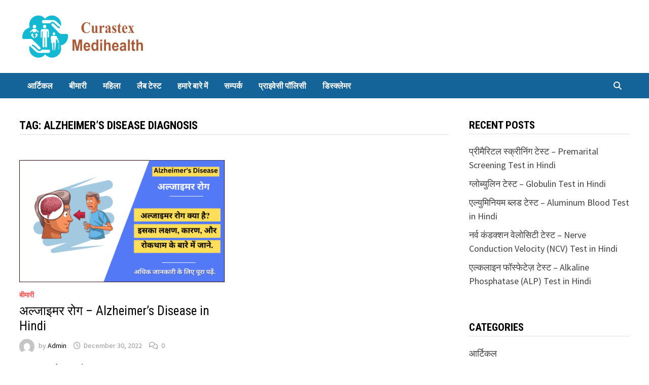

--- FILE ---
content_type: text/html; charset=UTF-8
request_url: https://hindi.curastexmedihealth.com/tag/alzheimers-disease-diagnosis/
body_size: 17678
content:
<!doctype html>
<html lang="en-US">
<head>
	<meta charset="UTF-8">
	<meta name="viewport" content="width=device-width, initial-scale=1">
	<link rel="profile" href="https://gmpg.org/xfn/11">

	<meta name='robots' content='index, follow, max-image-preview:large, max-snippet:-1, max-video-preview:-1' />
	<style>img:is([sizes="auto" i], [sizes^="auto," i]) { contain-intrinsic-size: 3000px 1500px }</style>
	
	<!-- This site is optimized with the Yoast SEO plugin v26.1.1 - https://yoast.com/wordpress/plugins/seo/ -->
	<title>alzheimer&#039;s disease diagnosis Archives - Hindi Curastex Medihealth</title>
	<link rel="canonical" href="https://hindi.curastexmedihealth.com/tag/alzheimers-disease-diagnosis/" />
	<meta property="og:locale" content="en_US" />
	<meta property="og:type" content="article" />
	<meta property="og:title" content="alzheimer&#039;s disease diagnosis Archives - Hindi Curastex Medihealth" />
	<meta property="og:url" content="https://hindi.curastexmedihealth.com/tag/alzheimers-disease-diagnosis/" />
	<meta property="og:site_name" content="Hindi Curastex Medihealth" />
	<meta name="twitter:card" content="summary_large_image" />
	<script type="application/ld+json" class="yoast-schema-graph">{"@context":"https://schema.org","@graph":[{"@type":"CollectionPage","@id":"https://hindi.curastexmedihealth.com/tag/alzheimers-disease-diagnosis/","url":"https://hindi.curastexmedihealth.com/tag/alzheimers-disease-diagnosis/","name":"alzheimer's disease diagnosis Archives - Hindi Curastex Medihealth","isPartOf":{"@id":"https://hindi.curastexmedihealth.com/#website"},"primaryImageOfPage":{"@id":"https://hindi.curastexmedihealth.com/tag/alzheimers-disease-diagnosis/#primaryimage"},"image":{"@id":"https://hindi.curastexmedihealth.com/tag/alzheimers-disease-diagnosis/#primaryimage"},"thumbnailUrl":"https://hindi.curastexmedihealth.com/wp-content/uploads/2022/12/Alzheimers-Disease-in-Hindi.png","breadcrumb":{"@id":"https://hindi.curastexmedihealth.com/tag/alzheimers-disease-diagnosis/#breadcrumb"},"inLanguage":"en-US"},{"@type":"ImageObject","inLanguage":"en-US","@id":"https://hindi.curastexmedihealth.com/tag/alzheimers-disease-diagnosis/#primaryimage","url":"https://hindi.curastexmedihealth.com/wp-content/uploads/2022/12/Alzheimers-Disease-in-Hindi.png","contentUrl":"https://hindi.curastexmedihealth.com/wp-content/uploads/2022/12/Alzheimers-Disease-in-Hindi.png","width":890,"height":530,"caption":"Alzheimer's Disease in Hindi"},{"@type":"BreadcrumbList","@id":"https://hindi.curastexmedihealth.com/tag/alzheimers-disease-diagnosis/#breadcrumb","itemListElement":[{"@type":"ListItem","position":1,"name":"Home","item":"https://hindi.curastexmedihealth.com/"},{"@type":"ListItem","position":2,"name":"alzheimer's disease diagnosis"}]},{"@type":"WebSite","@id":"https://hindi.curastexmedihealth.com/#website","url":"https://hindi.curastexmedihealth.com/","name":"Hindi Curastex Medihealth","description":"केवल मानवता और स्वास्थ्य के लिए","publisher":{"@id":"https://hindi.curastexmedihealth.com/#organization"},"potentialAction":[{"@type":"SearchAction","target":{"@type":"EntryPoint","urlTemplate":"https://hindi.curastexmedihealth.com/?s={search_term_string}"},"query-input":{"@type":"PropertyValueSpecification","valueRequired":true,"valueName":"search_term_string"}}],"inLanguage":"en-US"},{"@type":"Organization","@id":"https://hindi.curastexmedihealth.com/#organization","name":"Curastex Medihealth","url":"https://hindi.curastexmedihealth.com/","logo":{"@type":"ImageObject","inLanguage":"en-US","@id":"https://hindi.curastexmedihealth.com/#/schema/logo/image/","url":"https://hindi.curastexmedihealth.com/wp-content/uploads/2021/01/Hindi-Logo.png","contentUrl":"https://hindi.curastexmedihealth.com/wp-content/uploads/2021/01/Hindi-Logo.png","width":500,"height":500,"caption":"Curastex Medihealth"},"image":{"@id":"https://hindi.curastexmedihealth.com/#/schema/logo/image/"},"sameAs":["https://www.facebook.com/Curastex-Medihealth-Hindi-102034035189275"]}]}</script>
	<!-- / Yoast SEO plugin. -->


<link rel='dns-prefetch' href='//static.addtoany.com' />
<link rel='dns-prefetch' href='//fonts.googleapis.com' />
<link rel='dns-prefetch' href='//www.googletagmanager.com' />
<link rel="alternate" type="application/rss+xml" title="Hindi Curastex Medihealth &raquo; Feed" href="https://hindi.curastexmedihealth.com/feed/" />
<link rel="alternate" type="application/rss+xml" title="Hindi Curastex Medihealth &raquo; Comments Feed" href="https://hindi.curastexmedihealth.com/comments/feed/" />
<link rel="alternate" type="application/rss+xml" title="Hindi Curastex Medihealth &raquo; alzheimer&#039;s disease diagnosis Tag Feed" href="https://hindi.curastexmedihealth.com/tag/alzheimers-disease-diagnosis/feed/" />
<link rel="alternate" type="application/rss+xml" title="Hindi Curastex Medihealth &raquo; Stories Feed" href="https://hindi.curastexmedihealth.com/web-stories/feed/"><script type="text/javascript">
/* <![CDATA[ */
window._wpemojiSettings = {"baseUrl":"https:\/\/s.w.org\/images\/core\/emoji\/16.0.1\/72x72\/","ext":".png","svgUrl":"https:\/\/s.w.org\/images\/core\/emoji\/16.0.1\/svg\/","svgExt":".svg","source":{"concatemoji":"https:\/\/hindi.curastexmedihealth.com\/wp-includes\/js\/wp-emoji-release.min.js?ver=6.8.3"}};
/*! This file is auto-generated */
!function(s,n){var o,i,e;function c(e){try{var t={supportTests:e,timestamp:(new Date).valueOf()};sessionStorage.setItem(o,JSON.stringify(t))}catch(e){}}function p(e,t,n){e.clearRect(0,0,e.canvas.width,e.canvas.height),e.fillText(t,0,0);var t=new Uint32Array(e.getImageData(0,0,e.canvas.width,e.canvas.height).data),a=(e.clearRect(0,0,e.canvas.width,e.canvas.height),e.fillText(n,0,0),new Uint32Array(e.getImageData(0,0,e.canvas.width,e.canvas.height).data));return t.every(function(e,t){return e===a[t]})}function u(e,t){e.clearRect(0,0,e.canvas.width,e.canvas.height),e.fillText(t,0,0);for(var n=e.getImageData(16,16,1,1),a=0;a<n.data.length;a++)if(0!==n.data[a])return!1;return!0}function f(e,t,n,a){switch(t){case"flag":return n(e,"\ud83c\udff3\ufe0f\u200d\u26a7\ufe0f","\ud83c\udff3\ufe0f\u200b\u26a7\ufe0f")?!1:!n(e,"\ud83c\udde8\ud83c\uddf6","\ud83c\udde8\u200b\ud83c\uddf6")&&!n(e,"\ud83c\udff4\udb40\udc67\udb40\udc62\udb40\udc65\udb40\udc6e\udb40\udc67\udb40\udc7f","\ud83c\udff4\u200b\udb40\udc67\u200b\udb40\udc62\u200b\udb40\udc65\u200b\udb40\udc6e\u200b\udb40\udc67\u200b\udb40\udc7f");case"emoji":return!a(e,"\ud83e\udedf")}return!1}function g(e,t,n,a){var r="undefined"!=typeof WorkerGlobalScope&&self instanceof WorkerGlobalScope?new OffscreenCanvas(300,150):s.createElement("canvas"),o=r.getContext("2d",{willReadFrequently:!0}),i=(o.textBaseline="top",o.font="600 32px Arial",{});return e.forEach(function(e){i[e]=t(o,e,n,a)}),i}function t(e){var t=s.createElement("script");t.src=e,t.defer=!0,s.head.appendChild(t)}"undefined"!=typeof Promise&&(o="wpEmojiSettingsSupports",i=["flag","emoji"],n.supports={everything:!0,everythingExceptFlag:!0},e=new Promise(function(e){s.addEventListener("DOMContentLoaded",e,{once:!0})}),new Promise(function(t){var n=function(){try{var e=JSON.parse(sessionStorage.getItem(o));if("object"==typeof e&&"number"==typeof e.timestamp&&(new Date).valueOf()<e.timestamp+604800&&"object"==typeof e.supportTests)return e.supportTests}catch(e){}return null}();if(!n){if("undefined"!=typeof Worker&&"undefined"!=typeof OffscreenCanvas&&"undefined"!=typeof URL&&URL.createObjectURL&&"undefined"!=typeof Blob)try{var e="postMessage("+g.toString()+"("+[JSON.stringify(i),f.toString(),p.toString(),u.toString()].join(",")+"));",a=new Blob([e],{type:"text/javascript"}),r=new Worker(URL.createObjectURL(a),{name:"wpTestEmojiSupports"});return void(r.onmessage=function(e){c(n=e.data),r.terminate(),t(n)})}catch(e){}c(n=g(i,f,p,u))}t(n)}).then(function(e){for(var t in e)n.supports[t]=e[t],n.supports.everything=n.supports.everything&&n.supports[t],"flag"!==t&&(n.supports.everythingExceptFlag=n.supports.everythingExceptFlag&&n.supports[t]);n.supports.everythingExceptFlag=n.supports.everythingExceptFlag&&!n.supports.flag,n.DOMReady=!1,n.readyCallback=function(){n.DOMReady=!0}}).then(function(){return e}).then(function(){var e;n.supports.everything||(n.readyCallback(),(e=n.source||{}).concatemoji?t(e.concatemoji):e.wpemoji&&e.twemoji&&(t(e.twemoji),t(e.wpemoji)))}))}((window,document),window._wpemojiSettings);
/* ]]> */
</script>

<link rel='stylesheet' id='premium-addons-css' href='https://hindi.curastexmedihealth.com/wp-content/plugins/premium-addons-for-elementor/assets/frontend/min-css/premium-addons.min.css?ver=4.11.41' type='text/css' media='all' />
<link rel='stylesheet' id='anwp-pg-styles-css' href='https://hindi.curastexmedihealth.com/wp-content/plugins/anwp-post-grid-for-elementor/public/css/styles.min.css?ver=1.3.3' type='text/css' media='all' />
<style id='wp-emoji-styles-inline-css' type='text/css'>

	img.wp-smiley, img.emoji {
		display: inline !important;
		border: none !important;
		box-shadow: none !important;
		height: 1em !important;
		width: 1em !important;
		margin: 0 0.07em !important;
		vertical-align: -0.1em !important;
		background: none !important;
		padding: 0 !important;
	}
</style>
<link rel='stylesheet' id='wp-block-library-css' href='https://hindi.curastexmedihealth.com/wp-includes/css/dist/block-library/style.min.css?ver=6.8.3' type='text/css' media='all' />
<style id='wp-block-library-theme-inline-css' type='text/css'>
.wp-block-audio :where(figcaption){color:#555;font-size:13px;text-align:center}.is-dark-theme .wp-block-audio :where(figcaption){color:#ffffffa6}.wp-block-audio{margin:0 0 1em}.wp-block-code{border:1px solid #ccc;border-radius:4px;font-family:Menlo,Consolas,monaco,monospace;padding:.8em 1em}.wp-block-embed :where(figcaption){color:#555;font-size:13px;text-align:center}.is-dark-theme .wp-block-embed :where(figcaption){color:#ffffffa6}.wp-block-embed{margin:0 0 1em}.blocks-gallery-caption{color:#555;font-size:13px;text-align:center}.is-dark-theme .blocks-gallery-caption{color:#ffffffa6}:root :where(.wp-block-image figcaption){color:#555;font-size:13px;text-align:center}.is-dark-theme :root :where(.wp-block-image figcaption){color:#ffffffa6}.wp-block-image{margin:0 0 1em}.wp-block-pullquote{border-bottom:4px solid;border-top:4px solid;color:currentColor;margin-bottom:1.75em}.wp-block-pullquote cite,.wp-block-pullquote footer,.wp-block-pullquote__citation{color:currentColor;font-size:.8125em;font-style:normal;text-transform:uppercase}.wp-block-quote{border-left:.25em solid;margin:0 0 1.75em;padding-left:1em}.wp-block-quote cite,.wp-block-quote footer{color:currentColor;font-size:.8125em;font-style:normal;position:relative}.wp-block-quote:where(.has-text-align-right){border-left:none;border-right:.25em solid;padding-left:0;padding-right:1em}.wp-block-quote:where(.has-text-align-center){border:none;padding-left:0}.wp-block-quote.is-large,.wp-block-quote.is-style-large,.wp-block-quote:where(.is-style-plain){border:none}.wp-block-search .wp-block-search__label{font-weight:700}.wp-block-search__button{border:1px solid #ccc;padding:.375em .625em}:where(.wp-block-group.has-background){padding:1.25em 2.375em}.wp-block-separator.has-css-opacity{opacity:.4}.wp-block-separator{border:none;border-bottom:2px solid;margin-left:auto;margin-right:auto}.wp-block-separator.has-alpha-channel-opacity{opacity:1}.wp-block-separator:not(.is-style-wide):not(.is-style-dots){width:100px}.wp-block-separator.has-background:not(.is-style-dots){border-bottom:none;height:1px}.wp-block-separator.has-background:not(.is-style-wide):not(.is-style-dots){height:2px}.wp-block-table{margin:0 0 1em}.wp-block-table td,.wp-block-table th{word-break:normal}.wp-block-table :where(figcaption){color:#555;font-size:13px;text-align:center}.is-dark-theme .wp-block-table :where(figcaption){color:#ffffffa6}.wp-block-video :where(figcaption){color:#555;font-size:13px;text-align:center}.is-dark-theme .wp-block-video :where(figcaption){color:#ffffffa6}.wp-block-video{margin:0 0 1em}:root :where(.wp-block-template-part.has-background){margin-bottom:0;margin-top:0;padding:1.25em 2.375em}
</style>
<style id='classic-theme-styles-inline-css' type='text/css'>
/*! This file is auto-generated */
.wp-block-button__link{color:#fff;background-color:#32373c;border-radius:9999px;box-shadow:none;text-decoration:none;padding:calc(.667em + 2px) calc(1.333em + 2px);font-size:1.125em}.wp-block-file__button{background:#32373c;color:#fff;text-decoration:none}
</style>
<style id='global-styles-inline-css' type='text/css'>
:root{--wp--preset--aspect-ratio--square: 1;--wp--preset--aspect-ratio--4-3: 4/3;--wp--preset--aspect-ratio--3-4: 3/4;--wp--preset--aspect-ratio--3-2: 3/2;--wp--preset--aspect-ratio--2-3: 2/3;--wp--preset--aspect-ratio--16-9: 16/9;--wp--preset--aspect-ratio--9-16: 9/16;--wp--preset--color--black: #000000;--wp--preset--color--cyan-bluish-gray: #abb8c3;--wp--preset--color--white: #ffffff;--wp--preset--color--pale-pink: #f78da7;--wp--preset--color--vivid-red: #cf2e2e;--wp--preset--color--luminous-vivid-orange: #ff6900;--wp--preset--color--luminous-vivid-amber: #fcb900;--wp--preset--color--light-green-cyan: #7bdcb5;--wp--preset--color--vivid-green-cyan: #00d084;--wp--preset--color--pale-cyan-blue: #8ed1fc;--wp--preset--color--vivid-cyan-blue: #0693e3;--wp--preset--color--vivid-purple: #9b51e0;--wp--preset--gradient--vivid-cyan-blue-to-vivid-purple: linear-gradient(135deg,rgba(6,147,227,1) 0%,rgb(155,81,224) 100%);--wp--preset--gradient--light-green-cyan-to-vivid-green-cyan: linear-gradient(135deg,rgb(122,220,180) 0%,rgb(0,208,130) 100%);--wp--preset--gradient--luminous-vivid-amber-to-luminous-vivid-orange: linear-gradient(135deg,rgba(252,185,0,1) 0%,rgba(255,105,0,1) 100%);--wp--preset--gradient--luminous-vivid-orange-to-vivid-red: linear-gradient(135deg,rgba(255,105,0,1) 0%,rgb(207,46,46) 100%);--wp--preset--gradient--very-light-gray-to-cyan-bluish-gray: linear-gradient(135deg,rgb(238,238,238) 0%,rgb(169,184,195) 100%);--wp--preset--gradient--cool-to-warm-spectrum: linear-gradient(135deg,rgb(74,234,220) 0%,rgb(151,120,209) 20%,rgb(207,42,186) 40%,rgb(238,44,130) 60%,rgb(251,105,98) 80%,rgb(254,248,76) 100%);--wp--preset--gradient--blush-light-purple: linear-gradient(135deg,rgb(255,206,236) 0%,rgb(152,150,240) 100%);--wp--preset--gradient--blush-bordeaux: linear-gradient(135deg,rgb(254,205,165) 0%,rgb(254,45,45) 50%,rgb(107,0,62) 100%);--wp--preset--gradient--luminous-dusk: linear-gradient(135deg,rgb(255,203,112) 0%,rgb(199,81,192) 50%,rgb(65,88,208) 100%);--wp--preset--gradient--pale-ocean: linear-gradient(135deg,rgb(255,245,203) 0%,rgb(182,227,212) 50%,rgb(51,167,181) 100%);--wp--preset--gradient--electric-grass: linear-gradient(135deg,rgb(202,248,128) 0%,rgb(113,206,126) 100%);--wp--preset--gradient--midnight: linear-gradient(135deg,rgb(2,3,129) 0%,rgb(40,116,252) 100%);--wp--preset--font-size--small: 13px;--wp--preset--font-size--medium: 20px;--wp--preset--font-size--large: 36px;--wp--preset--font-size--x-large: 42px;--wp--preset--spacing--20: 0.44rem;--wp--preset--spacing--30: 0.67rem;--wp--preset--spacing--40: 1rem;--wp--preset--spacing--50: 1.5rem;--wp--preset--spacing--60: 2.25rem;--wp--preset--spacing--70: 3.38rem;--wp--preset--spacing--80: 5.06rem;--wp--preset--shadow--natural: 6px 6px 9px rgba(0, 0, 0, 0.2);--wp--preset--shadow--deep: 12px 12px 50px rgba(0, 0, 0, 0.4);--wp--preset--shadow--sharp: 6px 6px 0px rgba(0, 0, 0, 0.2);--wp--preset--shadow--outlined: 6px 6px 0px -3px rgba(255, 255, 255, 1), 6px 6px rgba(0, 0, 0, 1);--wp--preset--shadow--crisp: 6px 6px 0px rgba(0, 0, 0, 1);}:where(.is-layout-flex){gap: 0.5em;}:where(.is-layout-grid){gap: 0.5em;}body .is-layout-flex{display: flex;}.is-layout-flex{flex-wrap: wrap;align-items: center;}.is-layout-flex > :is(*, div){margin: 0;}body .is-layout-grid{display: grid;}.is-layout-grid > :is(*, div){margin: 0;}:where(.wp-block-columns.is-layout-flex){gap: 2em;}:where(.wp-block-columns.is-layout-grid){gap: 2em;}:where(.wp-block-post-template.is-layout-flex){gap: 1.25em;}:where(.wp-block-post-template.is-layout-grid){gap: 1.25em;}.has-black-color{color: var(--wp--preset--color--black) !important;}.has-cyan-bluish-gray-color{color: var(--wp--preset--color--cyan-bluish-gray) !important;}.has-white-color{color: var(--wp--preset--color--white) !important;}.has-pale-pink-color{color: var(--wp--preset--color--pale-pink) !important;}.has-vivid-red-color{color: var(--wp--preset--color--vivid-red) !important;}.has-luminous-vivid-orange-color{color: var(--wp--preset--color--luminous-vivid-orange) !important;}.has-luminous-vivid-amber-color{color: var(--wp--preset--color--luminous-vivid-amber) !important;}.has-light-green-cyan-color{color: var(--wp--preset--color--light-green-cyan) !important;}.has-vivid-green-cyan-color{color: var(--wp--preset--color--vivid-green-cyan) !important;}.has-pale-cyan-blue-color{color: var(--wp--preset--color--pale-cyan-blue) !important;}.has-vivid-cyan-blue-color{color: var(--wp--preset--color--vivid-cyan-blue) !important;}.has-vivid-purple-color{color: var(--wp--preset--color--vivid-purple) !important;}.has-black-background-color{background-color: var(--wp--preset--color--black) !important;}.has-cyan-bluish-gray-background-color{background-color: var(--wp--preset--color--cyan-bluish-gray) !important;}.has-white-background-color{background-color: var(--wp--preset--color--white) !important;}.has-pale-pink-background-color{background-color: var(--wp--preset--color--pale-pink) !important;}.has-vivid-red-background-color{background-color: var(--wp--preset--color--vivid-red) !important;}.has-luminous-vivid-orange-background-color{background-color: var(--wp--preset--color--luminous-vivid-orange) !important;}.has-luminous-vivid-amber-background-color{background-color: var(--wp--preset--color--luminous-vivid-amber) !important;}.has-light-green-cyan-background-color{background-color: var(--wp--preset--color--light-green-cyan) !important;}.has-vivid-green-cyan-background-color{background-color: var(--wp--preset--color--vivid-green-cyan) !important;}.has-pale-cyan-blue-background-color{background-color: var(--wp--preset--color--pale-cyan-blue) !important;}.has-vivid-cyan-blue-background-color{background-color: var(--wp--preset--color--vivid-cyan-blue) !important;}.has-vivid-purple-background-color{background-color: var(--wp--preset--color--vivid-purple) !important;}.has-black-border-color{border-color: var(--wp--preset--color--black) !important;}.has-cyan-bluish-gray-border-color{border-color: var(--wp--preset--color--cyan-bluish-gray) !important;}.has-white-border-color{border-color: var(--wp--preset--color--white) !important;}.has-pale-pink-border-color{border-color: var(--wp--preset--color--pale-pink) !important;}.has-vivid-red-border-color{border-color: var(--wp--preset--color--vivid-red) !important;}.has-luminous-vivid-orange-border-color{border-color: var(--wp--preset--color--luminous-vivid-orange) !important;}.has-luminous-vivid-amber-border-color{border-color: var(--wp--preset--color--luminous-vivid-amber) !important;}.has-light-green-cyan-border-color{border-color: var(--wp--preset--color--light-green-cyan) !important;}.has-vivid-green-cyan-border-color{border-color: var(--wp--preset--color--vivid-green-cyan) !important;}.has-pale-cyan-blue-border-color{border-color: var(--wp--preset--color--pale-cyan-blue) !important;}.has-vivid-cyan-blue-border-color{border-color: var(--wp--preset--color--vivid-cyan-blue) !important;}.has-vivid-purple-border-color{border-color: var(--wp--preset--color--vivid-purple) !important;}.has-vivid-cyan-blue-to-vivid-purple-gradient-background{background: var(--wp--preset--gradient--vivid-cyan-blue-to-vivid-purple) !important;}.has-light-green-cyan-to-vivid-green-cyan-gradient-background{background: var(--wp--preset--gradient--light-green-cyan-to-vivid-green-cyan) !important;}.has-luminous-vivid-amber-to-luminous-vivid-orange-gradient-background{background: var(--wp--preset--gradient--luminous-vivid-amber-to-luminous-vivid-orange) !important;}.has-luminous-vivid-orange-to-vivid-red-gradient-background{background: var(--wp--preset--gradient--luminous-vivid-orange-to-vivid-red) !important;}.has-very-light-gray-to-cyan-bluish-gray-gradient-background{background: var(--wp--preset--gradient--very-light-gray-to-cyan-bluish-gray) !important;}.has-cool-to-warm-spectrum-gradient-background{background: var(--wp--preset--gradient--cool-to-warm-spectrum) !important;}.has-blush-light-purple-gradient-background{background: var(--wp--preset--gradient--blush-light-purple) !important;}.has-blush-bordeaux-gradient-background{background: var(--wp--preset--gradient--blush-bordeaux) !important;}.has-luminous-dusk-gradient-background{background: var(--wp--preset--gradient--luminous-dusk) !important;}.has-pale-ocean-gradient-background{background: var(--wp--preset--gradient--pale-ocean) !important;}.has-electric-grass-gradient-background{background: var(--wp--preset--gradient--electric-grass) !important;}.has-midnight-gradient-background{background: var(--wp--preset--gradient--midnight) !important;}.has-small-font-size{font-size: var(--wp--preset--font-size--small) !important;}.has-medium-font-size{font-size: var(--wp--preset--font-size--medium) !important;}.has-large-font-size{font-size: var(--wp--preset--font-size--large) !important;}.has-x-large-font-size{font-size: var(--wp--preset--font-size--x-large) !important;}
:where(.wp-block-post-template.is-layout-flex){gap: 1.25em;}:where(.wp-block-post-template.is-layout-grid){gap: 1.25em;}
:where(.wp-block-columns.is-layout-flex){gap: 2em;}:where(.wp-block-columns.is-layout-grid){gap: 2em;}
:root :where(.wp-block-pullquote){font-size: 1.5em;line-height: 1.6;}
</style>
<link rel='stylesheet' id='wphindi-frontend-css' href='https://hindi.curastexmedihealth.com/wp-content/plugins/wphindi//assets/css/wphindi-frontend.css?ver=2.3.1' type='text/css' media='all' />
<link rel='stylesheet' id='font-awesome-css' href='https://hindi.curastexmedihealth.com/wp-content/themes/bam/assets/fonts/css/all.min.css?ver=6.7.2' type='text/css' media='all' />
<link rel='stylesheet' id='bam-style-css' href='https://hindi.curastexmedihealth.com/wp-content/themes/bam/style.css?ver=1.3.5' type='text/css' media='all' />
<link rel='stylesheet' id='bam-google-fonts-css' href='https://fonts.googleapis.com/css?family=Source+Sans+Pro%3A100%2C200%2C300%2C400%2C500%2C600%2C700%2C800%2C900%2C100i%2C200i%2C300i%2C400i%2C500i%2C600i%2C700i%2C800i%2C900i|Roboto+Condensed%3A100%2C200%2C300%2C400%2C500%2C600%2C700%2C800%2C900%2C100i%2C200i%2C300i%2C400i%2C500i%2C600i%2C700i%2C800i%2C900i%26subset%3Dlatin' type='text/css' media='all' />
<link rel='stylesheet' id='addtoany-css' href='https://hindi.curastexmedihealth.com/wp-content/plugins/add-to-any/addtoany.min.css?ver=1.16' type='text/css' media='all' />
<style id='addtoany-inline-css' type='text/css'>
@media screen and (max-width:100px){
.a2a_floating_style.a2a_vertical_style{display:none;}
}
</style>
<link rel='stylesheet' id='ekit-widget-styles-css' href='https://hindi.curastexmedihealth.com/wp-content/plugins/elementskit-lite/widgets/init/assets/css/widget-styles.css?ver=3.7.3' type='text/css' media='all' />
<link rel='stylesheet' id='ekit-responsive-css' href='https://hindi.curastexmedihealth.com/wp-content/plugins/elementskit-lite/widgets/init/assets/css/responsive.css?ver=3.7.3' type='text/css' media='all' />
<link rel='stylesheet' id='elementor-frontend-css' href='https://hindi.curastexmedihealth.com/wp-content/plugins/elementor/assets/css/frontend.min.css?ver=3.32.4' type='text/css' media='all' />
<link rel='stylesheet' id='eael-general-css' href='https://hindi.curastexmedihealth.com/wp-content/plugins/essential-addons-for-elementor-lite/assets/front-end/css/view/general.min.css?ver=6.3.3' type='text/css' media='all' />
<script type="text/javascript" id="addtoany-core-js-before">
/* <![CDATA[ */
window.a2a_config=window.a2a_config||{};a2a_config.callbacks=[];a2a_config.overlays=[];a2a_config.templates={};
/* ]]> */
</script>
<script type="text/javascript" defer src="https://static.addtoany.com/menu/page.js" id="addtoany-core-js"></script>
<script type="text/javascript" src="https://hindi.curastexmedihealth.com/wp-includes/js/jquery/jquery.min.js?ver=3.7.1" id="jquery-core-js"></script>
<script type="text/javascript" src="https://hindi.curastexmedihealth.com/wp-includes/js/jquery/jquery-migrate.min.js?ver=3.4.1" id="jquery-migrate-js"></script>
<script type="text/javascript" defer src="https://hindi.curastexmedihealth.com/wp-content/plugins/add-to-any/addtoany.min.js?ver=1.1" id="addtoany-jquery-js"></script>
<link rel="https://api.w.org/" href="https://hindi.curastexmedihealth.com/wp-json/" /><link rel="alternate" title="JSON" type="application/json" href="https://hindi.curastexmedihealth.com/wp-json/wp/v2/tags/1955" /><link rel="EditURI" type="application/rsd+xml" title="RSD" href="https://hindi.curastexmedihealth.com/xmlrpc.php?rsd" />
<meta name="generator" content="WordPress 6.8.3" />
        <script type="text/javascript">
            ( function () {
                window.lae_fs = { can_use_premium_code: false};
            } )();
        </script>
        <meta name="generator" content="Site Kit by Google 1.163.0" /><!-- Global site tag (gtag.js) - Google Analytics -->
<script async src="https://www.googletagmanager.com/gtag/js?id=G-7NRMQ54B1K"></script>
<script>
  window.dataLayer = window.dataLayer || [];
  function gtag(){dataLayer.push(arguments);}
  gtag('js', new Date());

  gtag('config', 'G-7NRMQ54B1K');
</script>

<!-- Google Tag Manager -->
<script>(function(w,d,s,l,i){w[l]=w[l]||[];w[l].push({'gtm.start':
new Date().getTime(),event:'gtm.js'});var f=d.getElementsByTagName(s)[0],
j=d.createElement(s),dl=l!='dataLayer'?'&l='+l:'';j.async=true;j.src=
'https://www.googletagmanager.com/gtm.js?id='+i+dl;f.parentNode.insertBefore(j,f);
})(window,document,'script','dataLayer','GTM-WLRX22V');</script>
<!-- End Google Tag Manager -->

<script async src="https://pagead2.googlesyndication.com/pagead/js/adsbygoogle.js?client=ca-pub-1806543619661031"
     crossorigin="anonymous"></script>
<!-- Google AdSense meta tags added by Site Kit -->
<meta name="google-adsense-platform-account" content="ca-host-pub-2644536267352236">
<meta name="google-adsense-platform-domain" content="sitekit.withgoogle.com">
<!-- End Google AdSense meta tags added by Site Kit -->
<meta name="generator" content="Elementor 3.32.4; features: additional_custom_breakpoints; settings: css_print_method-external, google_font-enabled, font_display-auto">
			<style>
				.e-con.e-parent:nth-of-type(n+4):not(.e-lazyloaded):not(.e-no-lazyload),
				.e-con.e-parent:nth-of-type(n+4):not(.e-lazyloaded):not(.e-no-lazyload) * {
					background-image: none !important;
				}
				@media screen and (max-height: 1024px) {
					.e-con.e-parent:nth-of-type(n+3):not(.e-lazyloaded):not(.e-no-lazyload),
					.e-con.e-parent:nth-of-type(n+3):not(.e-lazyloaded):not(.e-no-lazyload) * {
						background-image: none !important;
					}
				}
				@media screen and (max-height: 640px) {
					.e-con.e-parent:nth-of-type(n+2):not(.e-lazyloaded):not(.e-no-lazyload),
					.e-con.e-parent:nth-of-type(n+2):not(.e-lazyloaded):not(.e-no-lazyload) * {
						background-image: none !important;
					}
				}
			</style>
					<style type="text/css">
					.site-title,
			.site-description {
				position: absolute;
				clip: rect(1px, 1px, 1px, 1px);
				display: none;
			}
				</style>
		<link rel="icon" href="https://hindi.curastexmedihealth.com/wp-content/uploads/2021/01/LogoColor-removebg-preview-150x150.png" sizes="32x32" />
<link rel="icon" href="https://hindi.curastexmedihealth.com/wp-content/uploads/2021/01/LogoColor-removebg-preview.png" sizes="192x192" />
<link rel="apple-touch-icon" href="https://hindi.curastexmedihealth.com/wp-content/uploads/2021/01/LogoColor-removebg-preview.png" />
<meta name="msapplication-TileImage" content="https://hindi.curastexmedihealth.com/wp-content/uploads/2021/01/LogoColor-removebg-preview.png" />

		<style type="text/css" id="theme-custom-css">
			/* Color CSS */
                    .page-content a:hover,
                    .entry-content a:hover {
                        color: #00aeef;
                    }
                
                    body.boxed-layout.custom-background,
                    body.boxed-layout {
                        background-color: #dddddd;
                    }
                
                    body.boxed-layout.custom-background.separate-containers,
                    body.boxed-layout.separate-containers {
                        background-color: #dddddd;
                    }
                
                    body.wide-layout.custom-background.separate-containers,
                    body.wide-layout.separate-containers {
                        background-color: #eeeeee;
                    }
                /* Header CSS */
                    .site-logo-image img {
                        max-width: 250px;
                    }
                
                    @media( max-width: 767px ) {
                        .site-logo-image img {
                            max-width: 250px;
                        }
                    }
                
                    @media( max-width: 480px ) {
                        .site-logo-image img {
                            max-width: 250px;
                        }
                    }
                
                    .site-logo-image img {
                        max-height: 250px;
                    }
                
                    @media( max-width: 767px ) {
                        .site-logo-image img {
                            max-height: 250px;
                        }
                    }
                
                    @media( max-width: 480px ) {
                        .site-logo-image img {
                            max-height: 250px;
                        }
                    }
                
                        .site-header.default-style .main-navigation { background: #156499; }		</style>

	</head>

<body class="archive tag tag-alzheimers-disease-diagnosis tag-1955 wp-custom-logo wp-embed-responsive wp-theme-bam theme--bam hfeed wide-layout right-sidebar one-container elementor-default elementor-kit-30">

<!-- Google Tag Manager (noscript) -->
<noscript><iframe src="https://www.googletagmanager.com/ns.html?id=GTM-WLRX22V"
height="0" width="0" style="display:none;visibility:hidden"></iframe></noscript>
<!-- End Google Tag Manager (noscript) -->

<div id="page" class="site">
	<a class="skip-link screen-reader-text" href="#content">Skip to content</a>

	
	


<header id="masthead" class="site-header default-style">

    
    

<div id="site-header-inner" class="clearfix container left-logo">

    <div class="site-branding">
    <div class="site-branding-inner">

                    <div class="site-logo-image"><a href="https://hindi.curastexmedihealth.com/" class="custom-logo-link" rel="home"><img fetchpriority="high" width="500" height="175" src="https://hindi.curastexmedihealth.com/wp-content/uploads/2021/01/cropped-Hindi-Logo.png" class="custom-logo" alt="Hindi Curastex Medihealth" decoding="async" srcset="https://hindi.curastexmedihealth.com/wp-content/uploads/2021/01/cropped-Hindi-Logo.png 500w, https://hindi.curastexmedihealth.com/wp-content/uploads/2021/01/cropped-Hindi-Logo-300x105.png 300w" sizes="(max-width: 500px) 100vw, 500px" /></a></div>
        
        <div class="site-branding-text">
                            <p class="site-title"><a href="https://hindi.curastexmedihealth.com/" rel="home">Hindi Curastex Medihealth</a></p>
                                <p class="site-description">केवल मानवता और स्वास्थ्य के लिए</p>
                    </div><!-- .site-branding-text -->

    </div><!-- .site-branding-inner -->
</div><!-- .site-branding -->
        
</div><!-- #site-header-inner -->



<nav id="site-navigation" class="main-navigation">

    <div id="site-navigation-inner" class="container align-left show-search">
        
        <div class="menu-main-container"><ul id="primary-menu" class="menu"><li id="menu-item-120" class="menu-item menu-item-type-taxonomy menu-item-object-category menu-item-120"><a href="https://hindi.curastexmedihealth.com/%e0%a4%86%e0%a4%b0%e0%a5%8d%e0%a4%9f%e0%a4%bf%e0%a4%95%e0%a4%b2/">आर्टिकल</a></li>
<li id="menu-item-467" class="menu-item menu-item-type-taxonomy menu-item-object-category menu-item-467"><a href="https://hindi.curastexmedihealth.com/%e0%a4%ac%e0%a5%80%e0%a4%ae%e0%a4%be%e0%a4%b0%e0%a5%80/">बीमारी</a></li>
<li id="menu-item-119" class="menu-item menu-item-type-taxonomy menu-item-object-category menu-item-119"><a href="https://hindi.curastexmedihealth.com/%e0%a4%ae%e0%a4%b9%e0%a4%bf%e0%a4%b2%e0%a4%be/">महिला</a></li>
<li id="menu-item-252" class="menu-item menu-item-type-taxonomy menu-item-object-category menu-item-252"><a href="https://hindi.curastexmedihealth.com/%e0%a4%b2%e0%a5%88%e0%a4%ac-%e0%a4%9f%e0%a5%87%e0%a4%b8%e0%a5%8d%e0%a4%9f/">लैब टेस्ट</a></li>
<li id="menu-item-41" class="menu-item menu-item-type-post_type menu-item-object-page menu-item-41"><a href="https://hindi.curastexmedihealth.com/%e0%a4%b9%e0%a4%ae%e0%a4%be%e0%a4%b0%e0%a5%87-%e0%a4%ac%e0%a4%be%e0%a4%b0%e0%a5%87-%e0%a4%ae%e0%a5%87%e0%a4%82/">हमारे बारे में</a></li>
<li id="menu-item-38" class="menu-item menu-item-type-post_type menu-item-object-page menu-item-38"><a href="https://hindi.curastexmedihealth.com/%e0%a4%b8%e0%a4%ae%e0%a5%8d%e0%a4%aa%e0%a4%b0%e0%a5%8d%e0%a4%95/">सम्पर्क</a></li>
<li id="menu-item-39" class="menu-item menu-item-type-post_type menu-item-object-page menu-item-39"><a href="https://hindi.curastexmedihealth.com/%e0%a4%aa%e0%a5%8d%e0%a4%b0%e0%a4%be%e0%a4%87%e0%a4%b5%e0%a5%87%e0%a4%b8%e0%a5%80-%e0%a4%aa%e0%a5%89%e0%a4%b2%e0%a4%bf%e0%a4%b8%e0%a5%80/">प्राइवेसी पॉलिसी</a></li>
<li id="menu-item-40" class="menu-item menu-item-type-post_type menu-item-object-page menu-item-40"><a href="https://hindi.curastexmedihealth.com/%e0%a4%a1%e0%a4%bf%e0%a4%b8%e0%a5%8d%e0%a4%95%e0%a5%8d%e0%a4%b2%e0%a5%87%e0%a4%ae%e0%a4%b0/">डिस्क्लेमर</a></li>
</ul></div><div class="bam-search-button-icon">
    <i class="fas fa-search" aria-hidden="true"></i>
</div>
<div class="bam-search-box-container">
    <div class="bam-search-box">
        <form role="search" method="get" class="search-form" action="https://hindi.curastexmedihealth.com/">
				<label>
					<span class="screen-reader-text">Search for:</span>
					<input type="search" class="search-field" placeholder="Search &hellip;" value="" name="s" />
				</label>
				<input type="submit" class="search-submit" value="Search" />
			</form>    </div><!-- th-search-box -->
</div><!-- .th-search-box-container -->

        <button class="menu-toggle" aria-controls="primary-menu" aria-expanded="false" data-toggle-target=".mobile-navigation"><i class="fas fa-bars"></i>Menu</button>
        
    </div><!-- .container -->
    
</nav><!-- #site-navigation -->
<div class="mobile-dropdown">
    <nav class="mobile-navigation">
        <div class="menu-main-container"><ul id="primary-menu-mobile" class="menu"><li class="menu-item menu-item-type-taxonomy menu-item-object-category menu-item-120"><a href="https://hindi.curastexmedihealth.com/%e0%a4%86%e0%a4%b0%e0%a5%8d%e0%a4%9f%e0%a4%bf%e0%a4%95%e0%a4%b2/">आर्टिकल</a></li>
<li class="menu-item menu-item-type-taxonomy menu-item-object-category menu-item-467"><a href="https://hindi.curastexmedihealth.com/%e0%a4%ac%e0%a5%80%e0%a4%ae%e0%a4%be%e0%a4%b0%e0%a5%80/">बीमारी</a></li>
<li class="menu-item menu-item-type-taxonomy menu-item-object-category menu-item-119"><a href="https://hindi.curastexmedihealth.com/%e0%a4%ae%e0%a4%b9%e0%a4%bf%e0%a4%b2%e0%a4%be/">महिला</a></li>
<li class="menu-item menu-item-type-taxonomy menu-item-object-category menu-item-252"><a href="https://hindi.curastexmedihealth.com/%e0%a4%b2%e0%a5%88%e0%a4%ac-%e0%a4%9f%e0%a5%87%e0%a4%b8%e0%a5%8d%e0%a4%9f/">लैब टेस्ट</a></li>
<li class="menu-item menu-item-type-post_type menu-item-object-page menu-item-41"><a href="https://hindi.curastexmedihealth.com/%e0%a4%b9%e0%a4%ae%e0%a4%be%e0%a4%b0%e0%a5%87-%e0%a4%ac%e0%a4%be%e0%a4%b0%e0%a5%87-%e0%a4%ae%e0%a5%87%e0%a4%82/">हमारे बारे में</a></li>
<li class="menu-item menu-item-type-post_type menu-item-object-page menu-item-38"><a href="https://hindi.curastexmedihealth.com/%e0%a4%b8%e0%a4%ae%e0%a5%8d%e0%a4%aa%e0%a4%b0%e0%a5%8d%e0%a4%95/">सम्पर्क</a></li>
<li class="menu-item menu-item-type-post_type menu-item-object-page menu-item-39"><a href="https://hindi.curastexmedihealth.com/%e0%a4%aa%e0%a5%8d%e0%a4%b0%e0%a4%be%e0%a4%87%e0%a4%b5%e0%a5%87%e0%a4%b8%e0%a5%80-%e0%a4%aa%e0%a5%89%e0%a4%b2%e0%a4%bf%e0%a4%b8%e0%a5%80/">प्राइवेसी पॉलिसी</a></li>
<li class="menu-item menu-item-type-post_type menu-item-object-page menu-item-40"><a href="https://hindi.curastexmedihealth.com/%e0%a4%a1%e0%a4%bf%e0%a4%b8%e0%a5%8d%e0%a4%95%e0%a5%8d%e0%a4%b2%e0%a5%87%e0%a4%ae%e0%a4%b0/">डिस्क्लेमर</a></li>
</ul></div>    </nav>
</div>

    
         
</header><!-- #masthead -->


	
	<div id="content" class="site-content">
		<div class="container">

	
	<div id="primary" class="content-area">

		
		<main id="main" class="site-main">

			
				<header class="page-header">
					<h1 class="page-title">Tag: <span>alzheimer&#8217;s disease diagnosis</span></h1>				</header><!-- .page-header -->

					
			
			<div id="blog-entries" class="blog-wrap clearfix grid-style th-grid-2">

				
				
				
					
					

<article id="post-1438" class="bam-entry clearfix grid-entry th-col-1 post-1438 post type-post status-publish format-standard has-post-thumbnail hentry category-193 tag-alzheimer-disease tag-alzheimer-disease-in-hindi tag-alzheimers tag-alzheimers-disease tag-alzheimers-disease-cure tag-alzheimers-disease-diagnosis tag-alzheimers-disease-in-hindi tag-alzheimers-disease-lecture-in-hindi tag-alzheimers-disease-physiology tag-alzheimers-disease-symptoms tag-alzheimers-disease-treatment tag-alzheimers-disease-treatment-in-hindi tag-alzheimers-disease-treatments tag-treatment-of-alzheimers-disease tag-what-is-alzheimers-disease">

	
	<div class="blog-entry-inner clearfix">

		
				
		<div class="post-thumbnail">
			<a href="https://hindi.curastexmedihealth.com/alzheimers-disease-hindi-symptoms-causes-treatment/" aria-hidden="true" tabindex="-1">
				<img width="890" height="530" src="https://hindi.curastexmedihealth.com/wp-content/uploads/2022/12/Alzheimers-Disease-in-Hindi-890x530.png" class="attachment-bam-featured size-bam-featured wp-post-image" alt="अल्जाइमर रोग &#8211; Alzheimer&#8217;s Disease in Hindi" decoding="async" srcset="https://hindi.curastexmedihealth.com/wp-content/uploads/2022/12/Alzheimers-Disease-in-Hindi.png 890w, https://hindi.curastexmedihealth.com/wp-content/uploads/2022/12/Alzheimers-Disease-in-Hindi-300x179.png 300w, https://hindi.curastexmedihealth.com/wp-content/uploads/2022/12/Alzheimers-Disease-in-Hindi-768x457.png 768w, https://hindi.curastexmedihealth.com/wp-content/uploads/2022/12/Alzheimers-Disease-in-Hindi-445x265.png 445w, https://hindi.curastexmedihealth.com/wp-content/uploads/2022/12/Alzheimers-Disease-in-Hindi-150x89.png 150w" sizes="(max-width: 890px) 100vw, 890px" />			</a>
		</div>

		
		<div class="blog-entry-content">

			
			<div class="category-list">
				<span class="cat-links"><a href="https://hindi.curastexmedihealth.com/%e0%a4%ac%e0%a5%80%e0%a4%ae%e0%a4%be%e0%a4%b0%e0%a5%80/" rel="category tag">बीमारी</a></span>			</div><!-- .category-list -->

			<header class="entry-header">
				<h2 class="entry-title"><a href="https://hindi.curastexmedihealth.com/alzheimers-disease-hindi-symptoms-causes-treatment/" rel="bookmark">अल्जाइमर रोग &#8211; Alzheimer&#8217;s Disease in Hindi</a></h2>					<div class="entry-meta">
						<span class="byline"> <img class="author-photo" alt="Admin" src="https://secure.gravatar.com/avatar/629d52e4657a822ecb9b06495bb7f1ffadaed8a06237b5a5d4a5c6eb4989ed10?s=96&#038;d=mm&#038;r=g" />by <span class="author vcard"><a class="url fn n" href="https://hindi.curastexmedihealth.com/author/admin/">Admin</a></span></span><span class="posted-on"><i class="far fa-clock"></i><a href="https://hindi.curastexmedihealth.com/alzheimers-disease-hindi-symptoms-causes-treatment/" rel="bookmark"><time class="entry-date published updated" datetime="2022-12-30T13:42:49+05:30">December 30, 2022</time></a></span><span class="comments-link"><i class="far fa-comments"></i><a href="https://hindi.curastexmedihealth.com/alzheimers-disease-hindi-symptoms-causes-treatment/#respond">0</a></span>					</div><!-- .entry-meta -->
							</header><!-- .entry-header -->

			
			
			<div class="entry-summary">
				<p>अल्जाइमर रोग क्या है? &#8211; What is Alzheimer&#8217;s disease in Hindi? Alzheimer&#8217;s disease in Hindi | अल्जाइमर रोग एक अपक्षयी बीमारी (degenerative disease) है, जो &hellip; </p>
<div class="addtoany_share_save_container addtoany_content addtoany_content_bottom"><div class="a2a_kit a2a_kit_size_20 addtoany_list" data-a2a-url="https://hindi.curastexmedihealth.com/alzheimers-disease-hindi-symptoms-causes-treatment/" data-a2a-title="अल्जाइमर रोग – Alzheimer’s Disease in Hindi"><a class="a2a_button_facebook" href="https://www.addtoany.com/add_to/facebook?linkurl=https%3A%2F%2Fhindi.curastexmedihealth.com%2Falzheimers-disease-hindi-symptoms-causes-treatment%2F&amp;linkname=%E0%A4%85%E0%A4%B2%E0%A5%8D%E0%A4%9C%E0%A4%BE%E0%A4%87%E0%A4%AE%E0%A4%B0%20%E0%A4%B0%E0%A5%8B%E0%A4%97%20%E2%80%93%20Alzheimer%E2%80%99s%20Disease%20in%20Hindi" title="Facebook" rel="nofollow noopener" target="_blank"></a><a class="a2a_button_twitter" href="https://www.addtoany.com/add_to/twitter?linkurl=https%3A%2F%2Fhindi.curastexmedihealth.com%2Falzheimers-disease-hindi-symptoms-causes-treatment%2F&amp;linkname=%E0%A4%85%E0%A4%B2%E0%A5%8D%E0%A4%9C%E0%A4%BE%E0%A4%87%E0%A4%AE%E0%A4%B0%20%E0%A4%B0%E0%A5%8B%E0%A4%97%20%E2%80%93%20Alzheimer%E2%80%99s%20Disease%20in%20Hindi" title="Twitter" rel="nofollow noopener" target="_blank"></a><a class="a2a_button_whatsapp" href="https://www.addtoany.com/add_to/whatsapp?linkurl=https%3A%2F%2Fhindi.curastexmedihealth.com%2Falzheimers-disease-hindi-symptoms-causes-treatment%2F&amp;linkname=%E0%A4%85%E0%A4%B2%E0%A5%8D%E0%A4%9C%E0%A4%BE%E0%A4%87%E0%A4%AE%E0%A4%B0%20%E0%A4%B0%E0%A5%8B%E0%A4%97%20%E2%80%93%20Alzheimer%E2%80%99s%20Disease%20in%20Hindi" title="WhatsApp" rel="nofollow noopener" target="_blank"></a><a class="a2a_button_email" href="https://www.addtoany.com/add_to/email?linkurl=https%3A%2F%2Fhindi.curastexmedihealth.com%2Falzheimers-disease-hindi-symptoms-causes-treatment%2F&amp;linkname=%E0%A4%85%E0%A4%B2%E0%A5%8D%E0%A4%9C%E0%A4%BE%E0%A4%87%E0%A4%AE%E0%A4%B0%20%E0%A4%B0%E0%A5%8B%E0%A4%97%20%E2%80%93%20Alzheimer%E2%80%99s%20Disease%20in%20Hindi" title="Email" rel="nofollow noopener" target="_blank"></a><a class="a2a_dd addtoany_share_save addtoany_share" href="https://www.addtoany.com/share"></a></div></div>					<div class="entry-readmore">
						<a href="https://hindi.curastexmedihealth.com/alzheimers-disease-hindi-symptoms-causes-treatment/" class="bam-readmore">
							<span class="screen-reader-text">अल्जाइमर रोग &#8211; Alzheimer&#8217;s Disease in Hindi</span>							Read More						</a>
					</div>
							</div><!-- .entry-summary -->

			
			<footer class="entry-footer">
							</footer><!-- .entry-footer -->

		</div><!-- .blog-entry-content -->

		
	</div><!-- .blog-entry-inner -->

</article><!-- #post-1438 -->

					
				
			</div><!-- #blog-entries -->

			
			
		</main><!-- #main -->

		
	</div><!-- #primary -->

	


<aside id="secondary" class="widget-area">

	
	
		<section id="recent-posts-4" class="widget widget_recent_entries">
		<h4 class="widget-title">Recent Posts</h4>
		<ul>
											<li>
					<a href="https://hindi.curastexmedihealth.com/premarital-screening-test-hindi-reasons-procedure-preparation-result/">प्रीमैरिटल स्क्रीनिंग टेस्ट &#8211; Premarital Screening Test in Hindi</a>
									</li>
											<li>
					<a href="https://hindi.curastexmedihealth.com/globulin-test-hindi-reasons-procedure-preparation-result/">ग्लोब्युलिन टेस्ट &#8211; Globulin Test in Hindi</a>
									</li>
											<li>
					<a href="https://hindi.curastexmedihealth.com/aluminum-blood-test-hindi-reasons-procedure-result/">एल्युमिनियम ब्लड टेस्ट &#8211; Aluminum Blood Test in Hindi</a>
									</li>
											<li>
					<a href="https://hindi.curastexmedihealth.com/nerve-conduction-velocity-ncv-test-hindi/">नर्व कंडक्शन वेलोसिटी टेस्ट &#8211; Nerve Conduction Velocity (NCV) Test in Hindi</a>
									</li>
											<li>
					<a href="https://hindi.curastexmedihealth.com/alkaline-phosphatase-alp-test-hindi/">एल्कलाइन फॉस्फेटेज़  टेस्ट  &#8211; Alkaline Phosphatase (ALP) Test in Hindi</a>
									</li>
					</ul>

		</section><section id="categories-2" class="widget widget_categories"><h4 class="widget-title">Categories</h4>
			<ul>
					<li class="cat-item cat-item-23"><a href="https://hindi.curastexmedihealth.com/%e0%a4%86%e0%a4%b0%e0%a5%8d%e0%a4%9f%e0%a4%bf%e0%a4%95%e0%a4%b2/">आर्टिकल</a>
</li>
	<li class="cat-item cat-item-593"><a href="https://hindi.curastexmedihealth.com/%e0%a4%a6%e0%a4%b5%e0%a4%be%e0%a4%87%e0%a4%af%e0%a4%be%e0%a4%81/">दवाइयाँ</a>
</li>
	<li class="cat-item cat-item-210"><a href="https://hindi.curastexmedihealth.com/%e0%a4%aa%e0%a5%8d%e0%a4%b2%e0%a5%87%e0%a4%9f%e0%a4%b2%e0%a5%87%e0%a4%9f-%e0%a4%b0%e0%a4%bf%e0%a4%9a-%e0%a4%aa%e0%a5%8d%e0%a4%b2%e0%a4%be%e0%a4%9c%e0%a5%8d%e0%a4%ae%e0%a4%be/">प्लेटलेट-रिच प्लाज्मा</a>
</li>
	<li class="cat-item cat-item-193"><a href="https://hindi.curastexmedihealth.com/%e0%a4%ac%e0%a5%80%e0%a4%ae%e0%a4%be%e0%a4%b0%e0%a5%80/">बीमारी</a>
</li>
	<li class="cat-item cat-item-5"><a href="https://hindi.curastexmedihealth.com/%e0%a4%ae%e0%a4%b9%e0%a4%bf%e0%a4%b2%e0%a4%be/">महिला</a>
</li>
	<li class="cat-item cat-item-89"><a href="https://hindi.curastexmedihealth.com/%e0%a4%b2%e0%a5%88%e0%a4%ac-%e0%a4%9f%e0%a5%87%e0%a4%b8%e0%a5%8d%e0%a4%9f/">लैब टेस्ट</a>
</li>
	<li class="cat-item cat-item-506"><a href="https://hindi.curastexmedihealth.com/%e0%a4%b5%e0%a4%bf%e0%a4%9f%e0%a4%be%e0%a4%ae%e0%a4%bf%e0%a4%a8/">विटामिन</a>
</li>
			</ul>

			</section>
	
</aside><!-- #secondary -->

	</div><!-- .container -->
	</div><!-- #content -->

	
	
	<footer id="colophon" class="site-footer">

		
		
		<div class="footer-widget-area clearfix th-columns-3">
			<div class="container">
				<div class="footer-widget-area-inner">
					<div class="col column-1">
						<section id="nav_menu-7" class="widget widget_nav_menu"><div class="menu-footer-menu-container"><ul id="menu-footer-menu" class="menu"><li id="menu-item-86" class="menu-item menu-item-type-post_type menu-item-object-page menu-item-86"><a href="https://hindi.curastexmedihealth.com/%e0%a4%b9%e0%a4%ae%e0%a4%be%e0%a4%b0%e0%a5%87-%e0%a4%ac%e0%a4%be%e0%a4%b0%e0%a5%87-%e0%a4%ae%e0%a5%87%e0%a4%82/">हमारे बारे में</a></li>
<li id="menu-item-83" class="menu-item menu-item-type-post_type menu-item-object-page menu-item-83"><a href="https://hindi.curastexmedihealth.com/%e0%a4%b8%e0%a4%ae%e0%a5%8d%e0%a4%aa%e0%a4%b0%e0%a5%8d%e0%a4%95/">सम्पर्क</a></li>
<li id="menu-item-84" class="menu-item menu-item-type-post_type menu-item-object-page menu-item-84"><a href="https://hindi.curastexmedihealth.com/%e0%a4%aa%e0%a5%8d%e0%a4%b0%e0%a4%be%e0%a4%87%e0%a4%b5%e0%a5%87%e0%a4%b8%e0%a5%80-%e0%a4%aa%e0%a5%89%e0%a4%b2%e0%a4%bf%e0%a4%b8%e0%a5%80/">प्राइवेसी पॉलिसी</a></li>
<li id="menu-item-85" class="menu-item menu-item-type-post_type menu-item-object-page menu-item-85"><a href="https://hindi.curastexmedihealth.com/%e0%a4%a1%e0%a4%bf%e0%a4%b8%e0%a5%8d%e0%a4%95%e0%a5%8d%e0%a4%b2%e0%a5%87%e0%a4%ae%e0%a4%b0/">डिस्क्लेमर</a></li>
</ul></div></section>					</div>

											<div class="col column-2">
							<section id="a2a_follow_widget-2" class="widget widget_a2a_follow_widget"><h4 class="widget-title">Follow Us</h4><div class="a2a_kit a2a_kit_size_30 a2a_follow addtoany_list"><a class="a2a_button_facebook" href="https://www.facebook.com/CurastexmedihealthHindi" title="Facebook" rel="noopener" target="_blank"></a><a class="a2a_button_instagram" href="https://www.instagram.com/think_organic_only/" title="Instagram" rel="noopener" target="_blank"></a><a class="a2a_button_pinterest" href="https://in.pinterest.com/curastex_medihealth/_created/" title="Pinterest" rel="noopener" target="_blank"></a><a class="a2a_button_linkedin" href="https://www.linkedin.com/company/thinkorganiconly/?viewAsMember=true" title="LinkedIn" rel="noopener" target="_blank"></a></div></section>						</div>
					
											<div class="col column-3">
							<section id="text-2" class="widget widget_text"><h4 class="widget-title">Our Other Website</h4>			<div class="textwidget"><p><a href="https://curastexmedihealth.com/" target="_blank" rel="noopener">Curastex Medihealth</a></p>
<p>&nbsp;</p>
</div>
		</section>						</div>
					
									</div><!-- .footer-widget-area-inner -->
			</div><!-- .container -->
		</div><!-- .footer-widget-area -->

		<div class="site-info clearfix">
			<div class="container">
				<div class="copyright-container">
					Copyright © 2024 Hindi Curastex Medihealth.

					Powered by <a href="https://wordpress.org" target="_blank">WordPress</a> and <a href="https://themezhut.com/themes/bam/" target="_blank">Bam</a>.				</div><!-- .copyright-container -->
			</div><!-- .container -->
		</div><!-- .site-info -->

		
	</footer><!-- #colophon -->

	
</div><!-- #page -->


<script type="speculationrules">
{"prefetch":[{"source":"document","where":{"and":[{"href_matches":"\/*"},{"not":{"href_matches":["\/wp-*.php","\/wp-admin\/*","\/wp-content\/uploads\/*","\/wp-content\/*","\/wp-content\/plugins\/*","\/wp-content\/themes\/bam\/*","\/*\\?(.+)"]}},{"not":{"selector_matches":"a[rel~=\"nofollow\"]"}},{"not":{"selector_matches":".no-prefetch, .no-prefetch a"}}]},"eagerness":"conservative"}]}
</script>
<div class="a2a_kit a2a_kit_size_32 a2a_floating_style a2a_vertical_style" data-a2a-scroll-show="100,100" style="right:0px;top:100px;background-color:transparent"><a class="a2a_button_facebook" href="https://www.addtoany.com/add_to/facebook?linkurl=https%3A%2F%2Fhindi.curastexmedihealth.com%2Ftag%2Falzheimers-disease-diagnosis%2F&amp;linkname=alzheimer%26%23039%3Bs%20disease%20diagnosis%20Archives%20-%20Hindi%20Curastex%20Medihealth" title="Facebook" rel="nofollow noopener" target="_blank"></a><a class="a2a_button_twitter" href="https://www.addtoany.com/add_to/twitter?linkurl=https%3A%2F%2Fhindi.curastexmedihealth.com%2Ftag%2Falzheimers-disease-diagnosis%2F&amp;linkname=alzheimer%26%23039%3Bs%20disease%20diagnosis%20Archives%20-%20Hindi%20Curastex%20Medihealth" title="Twitter" rel="nofollow noopener" target="_blank"></a><a class="a2a_button_whatsapp" href="https://www.addtoany.com/add_to/whatsapp?linkurl=https%3A%2F%2Fhindi.curastexmedihealth.com%2Ftag%2Falzheimers-disease-diagnosis%2F&amp;linkname=alzheimer%26%23039%3Bs%20disease%20diagnosis%20Archives%20-%20Hindi%20Curastex%20Medihealth" title="WhatsApp" rel="nofollow noopener" target="_blank"></a><a class="a2a_button_email" href="https://www.addtoany.com/add_to/email?linkurl=https%3A%2F%2Fhindi.curastexmedihealth.com%2Ftag%2Falzheimers-disease-diagnosis%2F&amp;linkname=alzheimer%26%23039%3Bs%20disease%20diagnosis%20Archives%20-%20Hindi%20Curastex%20Medihealth" title="Email" rel="nofollow noopener" target="_blank"></a><a class="a2a_dd addtoany_share_save addtoany_share" href="https://www.addtoany.com/share"></a></div>			<script>
				const lazyloadRunObserver = () => {
					const lazyloadBackgrounds = document.querySelectorAll( `.e-con.e-parent:not(.e-lazyloaded)` );
					const lazyloadBackgroundObserver = new IntersectionObserver( ( entries ) => {
						entries.forEach( ( entry ) => {
							if ( entry.isIntersecting ) {
								let lazyloadBackground = entry.target;
								if( lazyloadBackground ) {
									lazyloadBackground.classList.add( 'e-lazyloaded' );
								}
								lazyloadBackgroundObserver.unobserve( entry.target );
							}
						});
					}, { rootMargin: '200px 0px 200px 0px' } );
					lazyloadBackgrounds.forEach( ( lazyloadBackground ) => {
						lazyloadBackgroundObserver.observe( lazyloadBackground );
					} );
				};
				const events = [
					'DOMContentLoaded',
					'elementor/lazyload/observe',
				];
				events.forEach( ( event ) => {
					document.addEventListener( event, lazyloadRunObserver );
				} );
			</script>
			<script type="text/javascript" src="https://hindi.curastexmedihealth.com/wp-content/themes/bam/assets/js/main.js?ver=1.3.5" id="bam-main-js"></script>
<script type="text/javascript" src="https://hindi.curastexmedihealth.com/wp-content/themes/bam/assets/js/skip-link-focus-fix.js?ver=20151215" id="bam-skip-link-focus-fix-js"></script>
<script type="text/javascript" src="https://hindi.curastexmedihealth.com/wp-content/plugins/elementskit-lite/libs/framework/assets/js/frontend-script.js?ver=3.7.3" id="elementskit-framework-js-frontend-js"></script>
<script type="text/javascript" id="elementskit-framework-js-frontend-js-after">
/* <![CDATA[ */
		var elementskit = {
			resturl: 'https://hindi.curastexmedihealth.com/wp-json/elementskit/v1/',
		}

		
/* ]]> */
</script>
<script type="text/javascript" src="https://hindi.curastexmedihealth.com/wp-content/plugins/elementskit-lite/widgets/init/assets/js/widget-scripts.js?ver=3.7.3" id="ekit-widget-scripts-js"></script>
<script type="text/javascript" id="eael-general-js-extra">
/* <![CDATA[ */
var localize = {"ajaxurl":"https:\/\/hindi.curastexmedihealth.com\/wp-admin\/admin-ajax.php","nonce":"2c6edc06bc","i18n":{"added":"Added ","compare":"Compare","loading":"Loading..."},"eael_translate_text":{"required_text":"is a required field","invalid_text":"Invalid","billing_text":"Billing","shipping_text":"Shipping","fg_mfp_counter_text":"of"},"page_permalink":"https:\/\/hindi.curastexmedihealth.com\/alzheimers-disease-hindi-symptoms-causes-treatment\/","cart_redirectition":"","cart_page_url":"","el_breakpoints":{"mobile":{"label":"Mobile Portrait","value":767,"default_value":767,"direction":"max","is_enabled":true},"mobile_extra":{"label":"Mobile Landscape","value":880,"default_value":880,"direction":"max","is_enabled":false},"tablet":{"label":"Tablet Portrait","value":1024,"default_value":1024,"direction":"max","is_enabled":true},"tablet_extra":{"label":"Tablet Landscape","value":1200,"default_value":1200,"direction":"max","is_enabled":false},"laptop":{"label":"Laptop","value":1366,"default_value":1366,"direction":"max","is_enabled":false},"widescreen":{"label":"Widescreen","value":2400,"default_value":2400,"direction":"min","is_enabled":false}}};
/* ]]> */
</script>
<script type="text/javascript" src="https://hindi.curastexmedihealth.com/wp-content/plugins/essential-addons-for-elementor-lite/assets/front-end/js/view/general.min.js?ver=6.3.3" id="eael-general-js"></script>
<svg xmlns="http://www.w3.org/2000/svg" xmlns:xlink="http://www.w3.org/1999/xlink" style="position:absolute;left: -100%;" height="0" width="0"><symbol id="icon-anwp-pg-calendar" viewBox="0 0 14 16"><path fill-rule="evenodd" d="M13 2h-1v1.5c0 .28-.22.5-.5.5h-2c-.28 0-.5-.22-.5-.5V2H6v1.5c0 .28-.22.5-.5.5h-2c-.28 0-.5-.22-.5-.5V2H2c-.55 0-1 .45-1 1v11c0 .55.45 1 1 1h11c.55 0 1-.45 1-1V3c0-.55-.45-1-1-1zm0 12H2V5h11v9zM5 3H4V1h1v2zm6 0h-1V1h1v2zM6 7H5V6h1v1zm2 0H7V6h1v1zm2 0H9V6h1v1zm2 0h-1V6h1v1zM4 9H3V8h1v1zm2 0H5V8h1v1zm2 0H7V8h1v1zm2 0H9V8h1v1zm2 0h-1V8h1v1zm-8 2H3v-1h1v1zm2 0H5v-1h1v1zm2 0H7v-1h1v1zm2 0H9v-1h1v1zm2 0h-1v-1h1v1zm-8 2H3v-1h1v1zm2 0H5v-1h1v1zm2 0H7v-1h1v1zm2 0H9v-1h1v1z"/></symbol><symbol id="icon-anwp-pg-chevron-left" viewBox="0 0 24 24"><path d="M15 18l-6-6 6-6"/></symbol><symbol id="icon-anwp-pg-chevron-right" viewBox="0 0 24 24"><path d="M9 18l6-6-6-6"/></symbol><symbol id="icon-anwp-pg-clock" viewBox="0 0 14 16"><path fill-rule="evenodd" d="M8 8h3v2H7c-.55 0-1-.45-1-1V4h2v4zM7 2.3c3.14 0 5.7 2.56 5.7 5.7s-2.56 5.7-5.7 5.7A5.71 5.71 0 011.3 8c0-3.14 2.56-5.7 5.7-5.7zM7 1C3.14 1 0 4.14 0 8s3.14 7 7 7 7-3.14 7-7-3.14-7-7-7z"/></symbol><symbol id="icon-anwp-pg-comment-discussion" viewBox="0 0 16 16"><path fill-rule="evenodd" d="M15 1H6c-.55 0-1 .45-1 1v2H1c-.55 0-1 .45-1 1v6c0 .55.45 1 1 1h1v3l3-3h4c.55 0 1-.45 1-1V9h1l3 3V9h1c.55 0 1-.45 1-1V2c0-.55-.45-1-1-1zM9 11H4.5L3 12.5V11H1V5h4v3c0 .55.45 1 1 1h3v2zm6-3h-2v1.5L11.5 8H6V2h9v6z"/></symbol><symbol id="icon-anwp-pg-device-camera" viewBox="0 0 16 16"><path fill-rule="evenodd" d="M15 3H7c0-.55-.45-1-1-1H2c-.55 0-1 .45-1 1-.55 0-1 .45-1 1v9c0 .55.45 1 1 1h14c.55 0 1-.45 1-1V4c0-.55-.45-1-1-1zM6 5H2V4h4v1zm4.5 7C8.56 12 7 10.44 7 8.5S8.56 5 10.5 5 14 6.56 14 8.5 12.44 12 10.5 12zM13 8.5c0 1.38-1.13 2.5-2.5 2.5S8 9.87 8 8.5 9.13 6 10.5 6 13 7.13 13 8.5z"/></symbol><symbol id="icon-anwp-pg-eye" viewBox="0 0 16 16"><path fill-rule="evenodd" d="M8.06 2C3 2 0 8 0 8s3 6 8.06 6C13 14 16 8 16 8s-3-6-7.94-6zM8 12c-2.2 0-4-1.78-4-4 0-2.2 1.8-4 4-4 2.22 0 4 1.8 4 4 0 2.22-1.78 4-4 4zm2-4c0 1.11-.89 2-2 2-1.11 0-2-.89-2-2 0-1.11.89-2 2-2 1.11 0 2 .89 2 2z"/></symbol><symbol id="icon-anwp-pg-pencil" viewBox="0 0 24 24"><path fill-rule="evenodd" d="M17.263 2.177a1.75 1.75 0 012.474 0l2.586 2.586a1.75 1.75 0 010 2.474L19.53 10.03l-.012.013L8.69 20.378a1.75 1.75 0 01-.699.409l-5.523 1.68a.75.75 0 01-.935-.935l1.673-5.5a1.75 1.75 0 01.466-.756L14.476 4.963l2.787-2.786zm-2.275 4.371l-10.28 9.813a.25.25 0 00-.067.108l-1.264 4.154 4.177-1.271a.25.25 0 00.1-.059l10.273-9.806-2.94-2.939zM19 8.44l2.263-2.262a.25.25 0 000-.354l-2.586-2.586a.25.25 0 00-.354 0L16.061 5.5 19 8.44z"/></symbol><symbol id="icon-anwp-pg-person" viewBox="0 0 24 24"><path fill-rule="evenodd" d="M12 2.5a5.5 5.5 0 00-3.096 10.047 9.005 9.005 0 00-5.9 8.18.75.75 0 001.5.045 7.5 7.5 0 0114.993 0 .75.75 0 101.499-.044 9.005 9.005 0 00-5.9-8.181A5.5 5.5 0 0012 2.5zM8 8a4 4 0 118 0 4 4 0 01-8 0z"/></symbol><symbol id="icon-anwp-pg-play" viewBox="0 0 14 16"><path fill-rule="evenodd" d="M14 8A7 7 0 110 8a7 7 0 0114 0zm-8.223 3.482l4.599-3.066a.5.5 0 000-.832L5.777 4.518A.5.5 0 005 4.934v6.132a.5.5 0 00.777.416z"/></symbol><symbol id="icon-anwp-pg-tag" viewBox="0 0 14 16"><path fill-rule="evenodd" d="M7.685 1.72a2.49 2.49 0 00-1.76-.726H3.48A2.5 2.5 0 00.994 3.48v2.456c0 .656.269 1.292.726 1.76l6.024 6.024a.99.99 0 001.402 0l4.563-4.563a.99.99 0 000-1.402L7.685 1.72zM2.366 7.048a1.54 1.54 0 01-.467-1.123V3.48c0-.874.716-1.58 1.58-1.58h2.456c.418 0 .825.159 1.123.467l6.104 6.094-4.702 4.702-6.094-6.114zm.626-4.066h1.989v1.989H2.982V2.982h.01z"/></symbol><symbol id="icon-anwp-pg-trash" viewBox="0 0 24 24"><path fill-rule="evenodd" d="M16 1.75V3h5.25a.75.75 0 010 1.5H2.75a.75.75 0 010-1.5H8V1.75C8 .784 8.784 0 9.75 0h4.5C15.216 0 16 .784 16 1.75zm-6.5 0a.25.25 0 01.25-.25h4.5a.25.25 0 01.25.25V3h-5V1.75z"/><path d="M4.997 6.178a.75.75 0 10-1.493.144L4.916 20.92a1.75 1.75 0 001.742 1.58h10.684a1.75 1.75 0 001.742-1.581l1.413-14.597a.75.75 0 00-1.494-.144l-1.412 14.596a.25.25 0 01-.249.226H6.658a.25.25 0 01-.249-.226L4.997 6.178z"/><path d="M9.206 7.501a.75.75 0 01.793.705l.5 8.5A.75.75 0 119 16.794l-.5-8.5a.75.75 0 01.705-.793zm6.293.793A.75.75 0 1014 8.206l-.5 8.5a.75.75 0 001.498.088l.5-8.5z"/></symbol></svg></body>
</html>

<!-- Page cached by LiteSpeed Cache 7.6.2 on 2025-12-11 17:21:19 -->

--- FILE ---
content_type: text/html; charset=utf-8
request_url: https://www.google.com/recaptcha/api2/aframe
body_size: 250
content:
<!DOCTYPE HTML><html><head><meta http-equiv="content-type" content="text/html; charset=UTF-8"></head><body><script nonce="GoC6eY2TBzZmJHXfGUdtgQ">/** Anti-fraud and anti-abuse applications only. See google.com/recaptcha */ try{var clients={'sodar':'https://pagead2.googlesyndication.com/pagead/sodar?'};window.addEventListener("message",function(a){try{if(a.source===window.parent){var b=JSON.parse(a.data);var c=clients[b['id']];if(c){var d=document.createElement('img');d.src=c+b['params']+'&rc='+(localStorage.getItem("rc::a")?sessionStorage.getItem("rc::b"):"");window.document.body.appendChild(d);sessionStorage.setItem("rc::e",parseInt(sessionStorage.getItem("rc::e")||0)+1);localStorage.setItem("rc::h",'1765453883138');}}}catch(b){}});window.parent.postMessage("_grecaptcha_ready", "*");}catch(b){}</script></body></html>